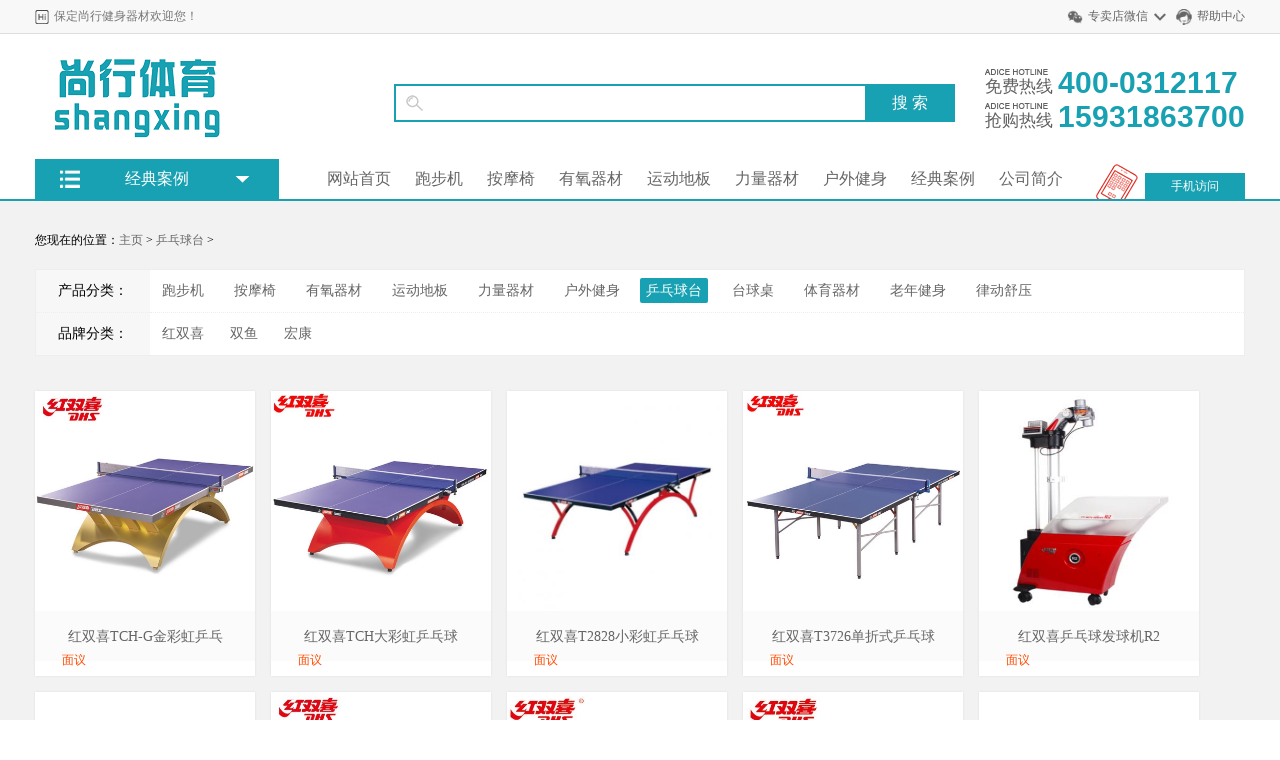

--- FILE ---
content_type: text/html; charset=utf-8
request_url: http://shangxingtiyu.com/pingpangqiutai/
body_size: 4351
content:
<!DOCTYPE html PUBLIC "-//W3C//DTD XHTML 1.0 Transitional//EN" "http://www.w3.org/TR/xhtml1/DTD/xhtml1-transitional.dtd">
<html xmlns="http://www.w3.org/1999/xhtml"><head><meta http-equiv="Content-Type" content="text/html; charset=UTF-8">
<title>保定乒乓球台专卖店,保定哪有卖乒乓球台 - 保定尚行健身器材</title>
<meta name="keywords" content="">
<meta name="description" content="">
<link rel="stylesheet" href="/Public/Home/css/common.css" type="text/css">
<link rel="stylesheet" href="/Public/Home/css/index.css" type="text/css">
<script type="text/javascript" language="javascript" src="/Public/Home/js/jquery-1.7.2.min.js"></script>
<script type="text/javascript" language="javascript" src="/Public/Home/js/jquery-lazyload.js"></script>
<link rel="alternate" media="only screen and(max-width: 640px)" href="">
<link rel="canonical" href="">
<!-- <script type="text/javascript">if(window.location.toString().indexOf('pref=padindex') != -1){}else{if(/AppleWebKit.*Mobile/i.test(navigator.userAgent) || (/MIDP|SymbianOS|NOKIA|SAMSUNG|LG|NEC|TCL|Alcatel|BIRD|DBTEL|Dopod|PHILIPS|HAIER|LENOVO|MOT-|Nokia|SonyEricsson|SIE-|Amoi|ZTE/.test(navigator.userAgent))){if(window.location.href.indexOf("?mobile")<0){try{if(/Android|Windows Phone|webOS|iPhone|iPod|BlackBerry/i.test(navigator.userAgent)){window.location.href="/m/";}else if(/iPad/i.test(navigator.userAgent)){}else{}}catch(e){}}}}</script> -->
</head>
<body>
<!--顶部 -->
<div class="header_top">
  <div class="main">
    <div class="header_top_title Left">
      <h6>保定尚行健身器材欢迎您！</h6>
    </div>
    <div class="header_top_right f_r">
      <ul>
		<li class="weixin"><a href="">专卖店微信</a>
		  <div class="weixin_img"> <img src="/Public/Home/img/wx.jpg" alt="">
		  </div>
		</li>
        <li class="kefu"><a href="/about/1.html" target="_blank">帮助中心</a></li>
      </ul>
    </div>
    <div class="clear"></div>
  </div>
</div>
<!-- 头部 -->
<div class="logo">
  <div class="main">
    <div class="logo_img Left"> <a href="/"><img src="/Public/Home/img/logo.png"></a> </div>
    <div class="logo_by Left" style="margin: 50px 0 0 150px;">
      <div class="search">
        <form action="/search/" name="formsearch" method="POST">
          <div class="search-wrap">
            <input class="keyWord" type="text" name="q" value="" onkeyup="STip(this.value, event);" autocomplete="off" onfocus="this.value=''">
          </div>
          <input type="submit" name="submit" class="submit sub-btn mod_search_btn" tabindex="9" value="搜&nbsp;索">
        </form>
      </div>
    </div>
    <div class="logo_tel f_r">
		<div><span><i></i><em>免费热线</em></span> <b>400-0312117</b> </div>
		<div><span><i></i><em>抢购热线</em></span> <b>15931863700</b> </div>
	</div>
    <div class="clear"></div>
    <div class="nav">
      <ul class="Left">
        <li><a href="/">网站首页</a></li>
        
        <li><a href="/paobuji/">跑步机</a></li>
        
        <li><a href="/anmoyi/">按摩椅</a></li>
        
        <li><a href="/youyangqicai/">有氧器材</a></li>
		
         <li><a href="/diban/">运动地板</a></li>
		 
        <li><a href="/liliang/">力量器材</a></li>
		
        <li><a href="/huwai/">户外健身</a></li>
		
        <li ><a href="/case/">经典案例</a></li>
        
        <li ><a href="/about/1.html">公司简介</a></li>
        
      </ul>
      <div class="nav_ls f_r"> <a href="http://m.shangxingtiyu.com">手机访问</a> </div>
      <div class="clear"></div>
    </div>
  </div>
</div>
<div class="jiaodian" id="main"> 
  <!-- 菜单 -->
  <div class="main1 main2" id="main1">
    <div class="menu-box menu-box1"></div>
    <div class="menu-content" id="menu-content"> <span class="menu-title">
      <h4>经典案例</h4>
      </span>
      <div class="menu-item menu-item1"> <a href="/case/huisuo/" class="ico1"> <span>健身会所</span> <i class="icon"></i> </a> </div>
      <div class="menu-item menu-item1"> <a href="/case/jiguan/" class="ico2"> <span>政府机关</span> <i class="icon"></i> </a> </div>
      <div class="menu-item menu-item1"> <a href="/case/qiye/" class="ico3"> <span>大型企业</span> <i class="icon"></i> </a> </div>
      <div class="menu-item menu-item1"> <a href="/case/jiudian/" class="ico4"> <span>星级酒店</span> <i class="icon"></i> </a> </div>
      <div class="menu-item menu-item1"> <a href="/case/junjing/" class="ico5"> <span>军警部队</span> <i class="icon"></i> </a> </div>
      <div class="menu-item menu-item1"> <a href="/case/gaoxiao/" class="ico6"> <span>高校系统</span> <i class="icon"></i> </a> </div>
    </div>
  </div>
</div>
 
<!--中间部分-->
<div class="catebg">
  <div class="blank"></div>
  <div class="w clearfix">
    <div class="cat_ur_here">
      <div style="float:left;">您现在的位置：<a href="/">主页</a> &gt; <a href="/pingpangqiutai/">乒乓球台</a> &gt; </div>
    </div>
    <div class="select_case">
      <table width="100%" border="0" cellspacing="0" cellpadding="0">
        <tbody>
          <tr>
            <td class="td_left" width="114">产品分类：</td>
            <td class="ajax_select_a">
							<a title="跑步机" href="/paobuji/">跑步机</a>&nbsp;				<a title="按摩椅" href="/anmoyi/">按摩椅</a>&nbsp;				<a title="有氧器材" href="/youyangqicai/">有氧器材</a>&nbsp;				<a title="运动地板" href="/diban/">运动地板</a>&nbsp;				<a title="力量器材" href="/liliang/">力量器材</a>&nbsp;				<a title="户外健身" href="/huwai/">户外健身</a>&nbsp;<span>乒乓球台</span>&nbsp;
							<a title="台球桌" href="/taiqiuzhuo/">台球桌</a>&nbsp;				<a title="体育器材" href="/tiyu/">体育器材</a>&nbsp;				<a title="老年健身" href="/laonian/">老年健身</a>&nbsp;				<a title="律动舒压" href="/shuya/">律动舒压</a>&nbsp;			<br>
			</td>
          </tr>
		  <tr>
            <td class="td_left" width="114">品牌分类：</td>
            <td class="ajax_select_a">
			<a title="红双喜" href="/pingpangqiutai/hongshuangxi/">红双喜</a>&nbsp;<a title="双鱼" href="/pingpangqiutai/shuangyu/">双鱼</a>&nbsp;<a title="宏康" href="/pingpangqiutai/HONGKANG/">宏康</a>&nbsp;			<br>
			</td>
          </tr>
		  
        </tbody>
      </table>
    </div>
    <div class="blank"></div>
    <div class="cat">
      <div class="goods clearfix">
						<div class="list">			  <div class="img"> <a href="/pingpangqiutai/1000.html" title="红双喜TCH-G金彩虹乒乓球台  " target="_blank">
				<img class="lazy" data-original="/goods/20150508/eb82ce1bb132b22d.jpg" src="/goods/20150508/eb82ce1bb132b22d.jpg" alt="红双喜TCH-G金彩虹乒乓球台  " width="220" height="220" style="display: inline;"> </a>
				<div class="Woqu_68" style="bottom: -70px;">红双喜TCH-G金彩虹乒乓球台  </div>
			  </div>
			  <div class="goodsName bghei">
				<p class="goods_title"> <a href="/pingpangqiutai/1000.html" title="红双喜TCH-G金彩虹乒乓球台  " target="_blank">红双喜TCH-G金彩虹乒乓球台  </a> </p>
				<p class="infobottom  clearfix"> <font class="pr fense Left">面议 </font></p>
				</div>
			</div>				<div class="list">			  <div class="img"> <a href="/pingpangqiutai/1005.html" title="红双喜TCH大彩虹乒乓球台   " target="_blank">
				<img class="lazy" data-original="/goods/20150508/dabb0b1eec14df3f.jpg" src="/goods/20150508/dabb0b1eec14df3f.jpg" alt="红双喜TCH大彩虹乒乓球台   " width="220" height="220" style="display: inline;"> </a>
				<div class="Woqu_68" style="bottom: -70px;">红双喜TCH大彩虹乒乓球台   </div>
			  </div>
			  <div class="goodsName bghei">
				<p class="goods_title"> <a href="/pingpangqiutai/1005.html" title="红双喜TCH大彩虹乒乓球台   " target="_blank">红双喜TCH大彩虹乒乓球台   </a> </p>
				<p class="infobottom  clearfix"> <font class="pr fense Left">面议 </font></p>
				</div>
			</div>				<div class="list">			  <div class="img"> <a href="/pingpangqiutai/942.html" title="红双喜T2828小彩虹乒乓球台  特惠促销" target="_blank">
				<img class="lazy" data-original="/goods/20150510/0a194450fd8dcbeb.jpg" src="/goods/20150510/0a194450fd8dcbeb.jpg" alt="红双喜T2828小彩虹乒乓球台  特惠促销" width="220" height="220" style="display: inline;"> </a>
				<div class="Woqu_68" style="bottom: -70px;">红双喜T2828小彩虹乒乓球台  特惠促销</div>
			  </div>
			  <div class="goodsName bghei">
				<p class="goods_title"> <a href="/pingpangqiutai/942.html" title="红双喜T2828小彩虹乒乓球台  特惠促销" target="_blank">红双喜T2828小彩虹乒乓球台  特惠促销</a> </p>
				<p class="infobottom  clearfix"> <font class="pr fense Left">面议 </font></p>
				</div>
			</div>				<div class="list">			  <div class="img"> <a href="/pingpangqiutai/1001.html" title="红双喜T3726单折式乒乓球台  " target="_blank">
				<img class="lazy" data-original="/goods/20150508/59bcec344e00e5c6.jpg" src="/goods/20150508/59bcec344e00e5c6.jpg" alt="红双喜T3726单折式乒乓球台  " width="220" height="220" style="display: inline;"> </a>
				<div class="Woqu_68" style="bottom: -70px;">红双喜T3726单折式乒乓球台  </div>
			  </div>
			  <div class="goodsName bghei">
				<p class="goods_title"> <a href="/pingpangqiutai/1001.html" title="红双喜T3726单折式乒乓球台  " target="_blank">红双喜T3726单折式乒乓球台  </a> </p>
				<p class="infobottom  clearfix"> <font class="pr fense Left">面议 </font></p>
				</div>
			</div><div class="list first">
						  <div class="img"> <a href="/pingpangqiutai/2095.html" title="红双喜乒乓球发球机R2" target="_blank">
				<img class="lazy" data-original="/Upload/2020-06-11/big_1591869425_1881893913.jpg" src="/Upload/2020-06-11/big_1591869425_1881893913.jpg" alt="红双喜乒乓球发球机R2" width="220" height="220" style="display: inline;"> </a>
				<div class="Woqu_68" style="bottom: -70px;">红双喜乒乓球发球机R2</div>
			  </div>
			  <div class="goodsName bghei">
				<p class="goods_title"> <a href="/pingpangqiutai/2095.html" title="红双喜乒乓球发球机R2" target="_blank">红双喜乒乓球发球机R2</a> </p>
				<p class="infobottom  clearfix"> <font class="pr fense Left">面议 </font></p>
				</div>
			</div>				<div class="list">			  <div class="img"> <a href="/pingpangqiutai/2076.html" title="HKCG-PP-1001室外SMC乒乓球台" target="_blank">
				<img class="lazy" data-original="/Upload/2020-06-11/big_1591857999_571698812.jpg" src="/Upload/2020-06-11/big_1591857999_571698812.jpg" alt="HKCG-PP-1001室外SMC乒乓球台" width="220" height="220" style="display: inline;"> </a>
				<div class="Woqu_68" style="bottom: -70px;">HKCG-PP-1001室外SMC乒乓球台</div>
			  </div>
			  <div class="goodsName bghei">
				<p class="goods_title"> <a href="/pingpangqiutai/2076.html" title="HKCG-PP-1001室外SMC乒乓球台" target="_blank">HKCG-PP-1001室外SMC乒乓球台</a> </p>
				<p class="infobottom  clearfix"> <font class="pr fense Left">面议 </font></p>
				</div>
			</div>				<div class="list">			  <div class="img"> <a href="/pingpangqiutai/1002.html" title="红双喜T2023移动式乒乓球台 " target="_blank">
				<img class="lazy" data-original="/goods/20150508/58d76c0b1a37f5b2.jpg" src="/goods/20150508/58d76c0b1a37f5b2.jpg" alt="红双喜T2023移动式乒乓球台 " width="220" height="220" style="display: inline;"> </a>
				<div class="Woqu_68" style="bottom: -70px;">红双喜T2023移动式乒乓球台 </div>
			  </div>
			  <div class="goodsName bghei">
				<p class="goods_title"> <a href="/pingpangqiutai/1002.html" title="红双喜T2023移动式乒乓球台 " target="_blank">红双喜T2023移动式乒乓球台 </a> </p>
				<p class="infobottom  clearfix"> <font class="pr fense Left">面议 </font></p>
				</div>
			</div>				<div class="list">			  <div class="img"> <a href="/pingpangqiutai/1003.html" title="红双喜T2024移动式乒乓球台  " target="_blank">
				<img class="lazy" data-original="/goods/20150508/c28ab0dcf01003d3.jpg" src="/goods/20150508/c28ab0dcf01003d3.jpg" alt="红双喜T2024移动式乒乓球台  " width="220" height="220" style="display: inline;"> </a>
				<div class="Woqu_68" style="bottom: -70px;">红双喜T2024移动式乒乓球台  </div>
			  </div>
			  <div class="goodsName bghei">
				<p class="goods_title"> <a href="/pingpangqiutai/1003.html" title="红双喜T2024移动式乒乓球台  " target="_blank">红双喜T2024移动式乒乓球台  </a> </p>
				<p class="infobottom  clearfix"> <font class="pr fense Left">面议 </font></p>
				</div>
			</div>				<div class="list">			  <div class="img"> <a href="/pingpangqiutai/1006.html" title="红双喜T1024 乒乓球台  " target="_blank">
				<img class="lazy" data-original="/goods/20150508/669c27b834f1c2b6.jpg" src="/goods/20150508/669c27b834f1c2b6.jpg" alt="红双喜T1024 乒乓球台  " width="220" height="220" style="display: inline;"> </a>
				<div class="Woqu_68" style="bottom: -70px;">红双喜T1024 乒乓球台  </div>
			  </div>
			  <div class="goodsName bghei">
				<p class="goods_title"> <a href="/pingpangqiutai/1006.html" title="红双喜T1024 乒乓球台  " target="_blank">红双喜T1024 乒乓球台  </a> </p>
				<p class="infobottom  clearfix"> <font class="pr fense Left">面议 </font></p>
				</div>
			</div><div class="list first">
						  <div class="img"> <a href="/pingpangqiutai/1009.html" title="双鱼01-501折叠式乒乓球台  " target="_blank">
				<img class="lazy" data-original="/goods/20150520/d0253345954eef2f.jpg" src="/goods/20150520/d0253345954eef2f.jpg" alt="双鱼01-501折叠式乒乓球台  " width="220" height="220" style="display: inline;"> </a>
				<div class="Woqu_68" style="bottom: -70px;">双鱼01-501折叠式乒乓球台  </div>
			  </div>
			  <div class="goodsName bghei">
				<p class="goods_title"> <a href="/pingpangqiutai/1009.html" title="双鱼01-501折叠式乒乓球台  " target="_blank">双鱼01-501折叠式乒乓球台  </a> </p>
				<p class="infobottom  clearfix"> <font class="pr fense Left">面议 </font></p>
				</div>
			</div>				<div class="list">			  <div class="img"> <a href="/pingpangqiutai/1008.html" title="双鱼301移动式乒乓球台  " target="_blank">
				<img class="lazy" data-original="/goods/20150520/c72e732964d7ed45.jpg" src="/goods/20150520/c72e732964d7ed45.jpg" alt="双鱼301移动式乒乓球台  " width="220" height="220" style="display: inline;"> </a>
				<div class="Woqu_68" style="bottom: -70px;">双鱼301移动式乒乓球台  </div>
			  </div>
			  <div class="goodsName bghei">
				<p class="goods_title"> <a href="/pingpangqiutai/1008.html" title="双鱼301移动式乒乓球台  " target="_blank">双鱼301移动式乒乓球台  </a> </p>
				<p class="infobottom  clearfix"> <font class="pr fense Left">面议 </font></p>
				</div>
			</div>				<div class="list">			  <div class="img"> <a href="/pingpangqiutai/1010.html" title="双鱼01-503折叠式乒乓球台  " target="_blank">
				<img class="lazy" data-original="/goods/20150520/0b359e64072b7a70.jpg" src="/goods/20150520/0b359e64072b7a70.jpg" alt="双鱼01-503折叠式乒乓球台  " width="220" height="220" style="display: inline;"> </a>
				<div class="Woqu_68" style="bottom: -70px;">双鱼01-503折叠式乒乓球台  </div>
			  </div>
			  <div class="goodsName bghei">
				<p class="goods_title"> <a href="/pingpangqiutai/1010.html" title="双鱼01-503折叠式乒乓球台  " target="_blank">双鱼01-503折叠式乒乓球台  </a> </p>
				<p class="infobottom  clearfix"> <font class="pr fense Left">面议 </font></p>
				</div>
			</div>				<div class="list">			  <div class="img"> <a href="/pingpangqiutai/1011.html" title="双鱼01-323移动式乒乓球台   " target="_blank">
				<img class="lazy" data-original="/goods/20150520/e47dc9956c320746.jpg" src="/goods/20150520/e47dc9956c320746.jpg" alt="双鱼01-323移动式乒乓球台   " width="220" height="220" style="display: inline;"> </a>
				<div class="Woqu_68" style="bottom: -70px;">双鱼01-323移动式乒乓球台   </div>
			  </div>
			  <div class="goodsName bghei">
				<p class="goods_title"> <a href="/pingpangqiutai/1011.html" title="双鱼01-323移动式乒乓球台   " target="_blank">双鱼01-323移动式乒乓球台   </a> </p>
				<p class="infobottom  clearfix"> <font class="pr fense Left">面议 </font></p>
				</div>
			</div>				<div class="list">			  <div class="img"> <a href="/pingpangqiutai/1013.html" title="双鱼01-303单折式乒乓球台  " target="_blank">
				<img class="lazy" data-original="/goods/20150520/4e5384629c15389e.jpg" src="/goods/20150520/4e5384629c15389e.jpg" alt="双鱼01-303单折式乒乓球台  " width="220" height="220" style="display: inline;"> </a>
				<div class="Woqu_68" style="bottom: -70px;">双鱼01-303单折式乒乓球台  </div>
			  </div>
			  <div class="goodsName bghei">
				<p class="goods_title"> <a href="/pingpangqiutai/1013.html" title="双鱼01-303单折式乒乓球台  " target="_blank">双鱼01-303单折式乒乓球台  </a> </p>
				<p class="infobottom  clearfix"> <font class="pr fense Left">面议 </font></p>
				</div>
			</div>		</div>
      <div class="blank5"></div>
    </div>
    <div class="blank"></div>
  </div>
  <div class="blank pb15"></div>
  <div class="blank"></div>
</div>
<!--中间部分-->

<script type="text/javascript">
$("img").lazyload({
     effect: "fadeIn",
	 skip_invisible : true,
	 failure_limit : 20
});
</script>
	
<footer>
  <div class="main">
    <div class="ft_addr" style="margin-top: 20px;">
      <div class="footlink"> 
				  <a href="/" rel="nofollow">网站首页</a>
		  <a href="/about/1.html" rel="nofollow" title="新手指南">关于尚行</a><a href="/about/2.html" rel="nofollow" title="新手指南">发展历程</a><a href="/about/3.html" rel="nofollow" title="新手指南">服务理念</a><a href="/about/5.html" rel="nofollow" title="新手指南">联系方式</a>	  </div>
      <div class="g9">Copyright © 2002-2018 保定尚行体育器材销售有限公司 版权所有 地址：保定市莲池区裕华西路市体育馆店   备案号：<a href="https://beian.miit.gov.cn/" target="_blank" rel="nofollow">冀ICP备20010830号-1</a> </div>
    </div>
  </div>
</footer>
<script type="text/javascript">
$(".goods .list").each(function(){
	var self = $(this), delay;
	self.mouseover(function(){
		self.addClass("hover");
		delay = setTimeout(function(){ delay = null; self.find(".Woqu_68").stop().animate({"bottom":0}, 300);},300);
	}).mouseout(function(){
		self.removeClass("hover");
		if(delay){
			clearTimeout(delay);
		}else{
			setTimeout(function(){self.find(".Woqu_68").stop().animate({"bottom":-70}, 300);},300);
		}
	});
});
</script>

</body></html>

--- FILE ---
content_type: text/css
request_url: http://shangxingtiyu.com/Public/Home/css/common.css
body_size: 8469
content:
/* 织梦58（dede58.com）做最好的织梦整站模板下载网站 */
@font-face {
	font-family: 'iconfont';
	src: url('../fonts/iconfont.eot');
	src: url('../fonts/iconfont.eot') format('embedded-opentype'), url('../fonts/iconfont.woff') format('woff'), url('../fonts/iconfont.ttf') format('truetype'), url('../fonts/iconfont.svg#iconfont') format('svg');
}
html, body, div, span, applet, object, iframe, h1, h2, h3, h4, h5, h6, p, pre, a, code, del, em, img, strong, sub, sup, b, u, i, dl, dt, dd, ol, ul, li, fieldset, form, label, table, tbody, tfoot, thead, tr, th, td {
	border: none;
	font-size: 100%;
	margin: 0;
	outline: 0;
	padding: 0;
	vertical-align: baseline
}
body {
	font-family: "microsoft yahei", "微软雅黑\8F6F\96C5\9ED1,Arial,Helvetica,sans-serif";
	font-size: 12px;
	margin: 0 auto;
	background: #fff!important
}
html, html body {
	_background-attachment: fixed;
}
input:focus {
	outline: 0
}
.topArea table {
	border-collapse: collapse;
	border-spacing: 0
}
ol, ul {
	list-style: none
}
th, td {
	vertical-align: middle
}
.Left {
	float: left
}
.f_r {
	float: right
}
.r {
	text-align: right!important
}
.c {
	text-align: center!important
}
.l {
	text-align: left!important
}
a {
	color: #666;
	text-decoration: none
}
a:hover {
	text-decoration: none
}
.mt10 {
	margin-top: 10px
}
.site-nav-bd .menu .menu-bd {
	MARGIN-TOP: -1px;
	DISPLAY: none;
	Z-INDEX: 10001;
	POSITION: relative;
	right: 0
}
#content {
	MARGIN-LEFT: auto;
	MARGIN-RIGHT: auto
}
#header {
	MARGIN-LEFT: auto;
	MARGIN-RIGHT: auto
}
#page {
	MARGIN-LEFT: auto;
	MARGIN-RIGHT: auto
}
.w950 {
	WIDTH: 950px
}
hr {
	height: 1px;
	border: none;
	border-top: 1px #333 dashed;
	background: none;
}
input {
	font-family: "微软雅黑", "Microsoft YaHei";
}
.padd10 {
	padding: 10px;
}
.gray, a.gray {
	color: #787878
}
.orange, a.orange {
	color: #F60
}
.white, a.white {
	color: #FFF
}
.clearfix:after {
	clear: both;
	content: '.';
	display: block;
	height: 0;
	overflow: hidden
}
.clearfix {
	zoom: 1
}
.clear {
	clear: both
}
.w {
	margin: 0 auto;
	width: 1210px;
}
.wrap {
	background: #FFF;
	border-bottom: 1px solid #EEE\9;
	box-shadow: 0px 0px 3px rgba(0,0,0,0.1);
}
.height5 {
	height: 5px;
	line-height: 1px
}
.height10 {
	height: 10px;
	line-height: 1px
}
.height15 {
	height: 15px
}
.height25 {
	height: 25px
}
.height40 {
	height: 40px
}
.mt10 {
	margin-top: 10px
}
.mt15 {
	margin-top: 15px
}
.pt10 {
	padding-top: 10px
}
.pb15 {
	padding-bottom: 15px
}
.mb10 {
	margin-bottom: 10px
}
.mt20 {
	margin-top: 20px
}
.bold {
	font-weight: 700
}
.f14 {
	font-size: 14px
}
.f16 {
	font-size: 16px
}
.fline {
	text-decoration: line-through
}
.yen {
	font-family: Arial, Helvetica, sans-serif
}
.pointer {
	cursor: pointer
}
img {
	border: 0;
	margin: 0;
	overflow: hidden;
	vertical-align: top
}
.pageAD {
	height: 50px;
	overflow: hidden;
	position: relative
}
.pageAD .closeX {
	background: #b60502;
	color: #fff;
	cursor: pointer;
	font-weight: 700;
	height: 16px;
	line-height: 16px;
	position: absolute;
	right: 2px;
	text-align: center;
	top: 2px;
	width: 16px
}
.topright {
	height: 75px;
	width: 760px
}
.topnav {
	height: 30px;
	padding-top: 8px
}
.col-extra {
	FLOAT: left
}
.col-sub {
	FLOAT: left
}
.col-extra:unknown {
CLEAR:both;
DISPLAY:block;
HEIGHT:0px;
content:' '
}
.col-sub:unknown {
CLEAR:both;
DISPLAY:block;
HEIGHT:0px;
content:' '
}
.layout:unknown {
CLEAR:both;
DISPLAY:block;
HEIGHT:0px;
content:' '
}
.main-wrap:unknown {
CLEAR:both;
DISPLAY:block;
HEIGHT:0px;
content:' '
}
.col-extra {
	ZOOM: 1
}
.col-sub {
	ZOOM: 1
}
.layout {
	ZOOM: 1
}
.main-wrap {
	ZOOM: 1
}
/* 顶部 */
.main {
	width: 1210px;
	margin: auto;
}
.header_top {
	height: 33px;
	line-height: 33px;
	background: #f8f8f8;
	border-bottom: solid 1px #ddd;
}
.header_top_title h6 {
	font-weight: normal;
	font-size: 12px;
	color: #777;
	background: url(../img/hi.png) left no-repeat;
	padding-left: 19px;
}
.header_top_right ul:after {
	display: block;
	content: "";
	clear: both;
}
.header_top_right li {
	margin-left: 10px;
	float: left;
	padding-left: 21px;
	background-size: 16px;
	background-repeat: no-repeat;
	background-position: left center;
}
.header_top_right li.weixin {
	background-image: url(../img/weixin.png);
}
.header_top_right li.kefu {
	background-image: url(../img/kefu.png);
}
.header_top_right li.shoucang {
	background-image: url(../img/shoucang.png);
}
.header_top_right li.shoucang a {
	background: none;
	padding-right: 0px
}
.header_top_right li a {
	display: block;
	font-size: 12px;
	background: url(../img/down.png) no-repeat right center;
	background-size: 12px;
	padding-right: 18px;
}
.header_top_right li.kefu a {
	background: none;
	padding-right: 0px;
}
.header_top_right li.weixin {
	position: relative;
}
.header_top_right li.weixin .weixin_img {
	position: absolute;
	top: 34px;
	left: -75px;
	display: none;
	background: #fff;
	box-shadow: 0 0 5px #888;
	z-index: 9999;
}
.header_top_right li.weixin .weixin_img p {
	font-size: 12px;
	text-align: center;
}
.header_top_right li.weixin:hover .weixin_img {
	display: block;
}
.header_top_right li.weixin .weixin_img img {
	width: 250px;
}
/* 头部 */
.logo {
	border-bottom: 2px solid #17A1B2 ;
}
.logo_img {
	margin-top: 20px;
}
.logo_by {
	margin: 30px 0 0 150px;
}
.logo_by .search {
	height: 40px;
	position: relative;
	width: 561px;
	z-index: 105;
}
.logo_by .search .search-wrap {
	height: 34px;
	border: 2px solid #17A1B2 ;
	background: #FFF !important
}
.logo_by .search .sideShadow {
	float: left;
	width: 59px;
	height: 34px;
	position: relative;
	z-index: 99999999;
	background: #17A1B2 ;
	border-right: 1px solid #D8D8D8
}
.logo_by .search .keyWord {
	color: #909090;
	float: left;
	height: 30px;
	line-height: 30px;
	overflow: hidden;
	padding: 0;
	width: 358px;
	text-indent: 35px;
	background: none;
	border: none;
	background: url(../img/searchbg.gif) no-repeat 10px 7px;
	margin-top: 2px;
	background-color: #FFF;
}
.logo_by .search .sub-btn {
	border: 0;
	cursor: pointer;
	height: 36px;
	line-height: 36px;
	overflow: hidden;
	width: 90px;
	position: absolute;
	top: 0;
	right: 0;
	font-family: "微软雅黑";
	font-size: 16px;
	color: #FFF;
	transition: all .2s ease-in-out;
	background: #17A1B2 
}
.logo_by .search .sub-btn:hover {
	background: #003c74
}
.logo_tel {
	margin-top: 32px;
	float: right
}
.logo_tel span {
	display: block;
	float: left;
	margin-right: 5px;
	padding-top: 3px;
}
.logo_tel i {
	color: #616161;
	display: block;
	height: 6px;
	background: url(../img/t1.png) no-repeat;
}
.logo_tel em {
	font-size: 17px;
	color: #616161;
	font-style: normal;
	height: 16px;
}
.logo_tel b {
	display: block;
	float: left;
	color: #17A1B2 ;
	font-size: 30px;
	font-family: Arial, Helvetica, sans-serif
}
.nav {
	margin-left: 280px;
	margin-top: 15px;
}
.nav ul:after {
	display: block;
	content: "";
	clear: both;
}
.nav ul li {
	float: left;
	height: 40px;
	line-height: 40px;
}
.nav ul li.currclass a {
	color: #17A1B2 ;
}
.nav ul li a {
	display: block;
	padding: 0 12px;
	font-size: 16px;
}
.nav_ls {
	background: url(../img/ls.png) no-repeat left 5px;
	padding-left: 50px;
	height: 40px;
}
.nav_ls a {
	display: block;
	width: 100px;
	height: 26px;
	line-height: 26px;
	background: #17A1B2 ;
	text-align: center;
	color: #fff;
	margin-top: 14px;
}
.nav_ls a:hover {
	background: #f60;
}
.jiaodian {
	width: 100%;
	position: relative;
}
.main1 {
	position: absolute;
	height: 450px;
	width: 244px;
	left: 50%;
	margin-left: -605px;
}
.banner {
	width: 100%;
	height: 450px;
	overflow: hidden;
	position: relative;
}
.banner-slide {
	width: 100%;
	height: 450px;
	background-repeat: no-repeat;
	background-size: auto 450px;
	background-position: center;
	float: left;
	display: none;
}
.slide-active {
	display: block;
}
.slide1 {
	background-image: url(../img/bg4.jpg);
}
.slide2 {
	background-image: url(../img/bg4.jpg);
}
.slide3 {
	background-image: url(../img/bg4.jpg);
}
.button {
	position: absolute;
	transform: rotate(180deg);
	top: 50%;
	left: 5%;
	height: 80px;
	width: 40px;
	margin-top: -40px;
	background: url(../img/arrow.png) center center no-repeat;
}
.next {
	transform: rotate(0deg);
	left: auto;
	right: 5%;
}
.button:hover {
	background-color: #333;
	opacity: 0.8;
	filter: alpha(opacity=80);
}
.dots {
	position: absolute;
	bottom: 24px;
	right: 0;
	text-align: right;
	padding-right: 24px;
	line-height: 12px;
}
.dots span {
	display: inline-block;
	width: 12px;
	height: 12px;
	border-radius: 50%;
	margin-left: 8px;
	background-color: rgba(7, 17, 27, 0.4);
	cursor: pointer;
	box-shadow: 0 0 0 2px rgba(255, 255, 255, 0.8) inset;
}
.dots span.active {
	box-shadow: 0 0 0 2px rgba(7, 17, 27, 0.4) inset;
	background-color: #ffffff;
}
/* menu-box*/
.menu-box {
	background: rgba(0, 0, 0, 0.7);
	opacity: 0.7;
	position: absolute;
	left: 0px;
	top: 0px;
	width: 244px;
	height: 500px;
	z-index: 1;
}
.menu-content {
	position: absolute;
	left: 0px;
	top: -42px;
	width: 244px;
	z-index: 2;
}
.menu-item {
	height: 83px;
	line-height: 83px;
	font-size: 12px;
	cursor: pointer;
	position: relative;
}
.ico1 {
	background: url(../img/ico1.png) 40px center no-repeat;
}
.ico2 {
	background: url(../img/ico2.png) 40px center no-repeat;
}
.ico3 {
	background: url(../img/ico3.png) 40px center no-repeat;
}
.ico4 {
	background: url(../img/ico4.png) 40px center no-repeat;
}
.ico5 {
	background: url(../img/ico5.png) 40px center no-repeat;
}
.ico6 {
	background: url(../img/ico6.png) 40px center no-repeat;
}
.menu-item a {
	display: block;
	color: #fff;
	padding: 0 8px;
	border-bottom: 1px solid rgba(255, 255, 255, 0.2);
	font-size: 15px;
	text-align: center;
}
.menu-item:last-child a {
	border-bottom: none;
}
.menu-item i {
	position: absolute;
	right: 52px;
	top: 26px;
	color: rgba(255,255,255,0.8);
	font-size: 32px;
	top: 0px;
	font-style: normal;
	font-weight: normal;
	font-family: "iconfont";
}
.hide {
	display: none;
}
.menu-title {
	height: 40px;
	display: block;
	width: 100%;
	background: url(../img/btitle.png) no-repeat #17A1B2  25px center;
}
.menu-title h4 {
	color: #fff;
	text-align: center;
	line-height: 40px;
	font-weight: normal;
	font-size: 16px;
	background: url(../img/bdown.png) no-repeat 200px center;
}
/* 内页分类 */
.menu-box1, .menu-item1 {
	display: none;
}
.jiaodian .main2 {
	height: 0px;
	cursor: pointer;
}
.main2:hover .menu-item1 {
	display: block;
}
.main2:hover .menu-box1 {
	display: block;
}
.jiaodian .main2:hover {
	height: 450px;
	z-index: 9999
}
.jiaodian .main2 .menu-box1 {
	background: #333;
}
/*表单*/
.biaodan {
	position: absolute;
	right: 50%;
	z-index: 5;
	width: 280px;
	height: 340px;
	background: rgba(255, 255, 255, 0.7);
	top: 50%;
	margin-top: -160px;
	margin-right: -600px;
}
.biaodan-title {
}
.biaodan-title h5 {
	font-size: 18px;
	font-weight: normal;
	text-align: center;
	margin: 30px 0 8px 0;
	background: url(../img/biao3.png) no-repeat center;
}
.biaodan-title p {
	font-size: 14px;
	color: #666;
	text-align: center;
}
.biaodan-input {
	padding: 0 30px;
	margin: 25px 0;
}
.biaodan-ico1 input {
	background: url(../img/biaodan1.png) no-repeat 10px center #fff;
}
.biaodan-ico2 input {
	background: url(../img/biaodan2.png) no-repeat 10px center #fff;
}
.biaodan-input input {
	height: 50px;
	border: 0px;
	padding-left: 60px;
	width: 160px;
	font-size: 16px;
	border-radius: 3px;
}
.biaodan-submit {
	padding: 0 30px;
}
.biaodan-submit input {
	cursor: pointer;
	width: 100%;
	height: 50px;
	border: 0px;
	background: #17A1B2 ;
	color: #fff;
	border-radius: 5px;
	font-size: 20px;
	font-family: "微软雅黑";
}
.biaodan-submit input:hover {
	background: rgba(222,16,3,0.7);
}
/* 圆角效果 */
.radius5 {
	-moz-border-radius: 5px;      /* Gecko browsers */
	-webkit-border-radius: 5px;   /* Webkit browsers */
	border-radius: 5px;
}
.radius10 {
	-moz-border-radius: 10px;      /* Gecko browsers */
	-webkit-border-radius: 10px;   /* Webkit browsers */
	border-radius: 10px;
}
.radius15 {
	-moz-border-radius: 15px;      /* Gecko browsers */
	-webkit-border-radius: 15px;   /* Webkit browsers */
	border-radius: 15px;
}
/* 底部 */
.footer-box {
}
.footer-icon {
	width: 100%;
	padding: 35px 0;
	height: 80px;
	text-align: center;
}
.footer-icon .w {
	height: 80px
}
.footer-icon .icon-map {
	display: inline-block;
	width: 170px
}
.footer-icon .icon-map .icon-bg {
	width: 50px;
	height: 50px;
	margin: 0 auto;
	background: url(../img/site.png) no-repeat;
	_background: url(../img/site.gif) no-repeat
}
.footer-icon .icon-map .icon-title {
	font-size: 14px;
	color: #000;
	text-align: center;
	margin-top: 10px;
}
.footer-icon .icon-map .icon-bg.i1 {
	background-position: 0 -250px
}
.footer-icon .icon-map .icon-bg.i2 {
	background-position: 0 -200px
}
.footer-icon .icon-map .icon-bg.i3 {
	background-position: 0 -350px
}
.footer-icon .icon-map .icon-bg.i4 {
	background-position: 0 -300px
}
.footer-icon .icon-map .icon-bg.i5 {
	background-position: 0 -50px
}
.footer-icon .icon-map .icon-bg.i6 {
	background-position: 0 0
}
.footer-icon .icon-map .icon-bg.i7 {
	background-position: 0 -150px
}
.footer-icon .icon-map .icon-bg.i8 {
	background-position: 0 -100px
}
footer {
	background-color: #fafafa;
	border-top: #e6e6e6 solid 1px;
	padding-bottom: 20px;
}
footer .main {
	border-top: #e6e6e6 solid 1px;
}
footer .ft_intr {
	height: 190px;
	padding: 10px 0;
	margin-top: 30px;
	max-width: 1241px;
	margin-left: auto;
	margin-right: auto;
}
footer .ft_intr .ft_intr_l {
	width: 360px;
	float: left;
	line-height: 28px;
	padding-left: 130px;
}
footer .ft_intr .ft_intr_l dl {
	width: 42%;
	float: left;
}
footer .ft_intr .ft_intr_l dl dt {
	font-size: 16px;
	margin-bottom: 10px;
}
footer .ft_intr .ft_intr_l dl dd {
	font-size: 14px;
}
footer .ft_intr .ft_intr_m {
	float: left;
	width: 200px;
	text-align: center;
}
footer .ft_intr .ft_intr_r {
	width: 300px;
	float: left;
	padding-left: 130px;
}
footer .ft_intr .ft_intr_r dl {
	width: 42%;
	float: left;
	line-height: 28px;
}
footer .ft_intr .ft_intr_r dl dt {
	font-size: 16px;
	margin-bottom: 10px;
}
footer .ft_intr .ft_intr_r dl dd {
	font-size: 14px;
}
footer .ft_intr .ft_intr_r ul li {
	float: left;
	text-align: center;
	line-height: 20px;
	margin: 10px;
}
footer .ft_addr {
	width: auto;
	text-align: center;
	line-height: 26px;
}
footer .ft_addr .footlink > a {
	margin: 0 10px;
}
/*页面留白*/
.blank {
	height: 10px;
	line-height: 10px;
	clear: both;
}
.blank5 {
	height: 5px;
	line-height: 5px;/* _margin:-3px 0;*/
	clear: both;
}
.box_1 {
	border: 1px solid #ddd;
	background-color: #fff;
}
.catebg {
	width: 100%;
	background-color: #f2f2f2;
}
.tit3 {
	height: 31px;
	border-bottom: 2px solid #e10217;
	overflow: hidden
}
.tit3 span {
	float: left;
	font-family: "微软雅黑";
	width: 210px;
	text-align: center;
	font-weight: bold;
	font-size: 15px;
	height: 31px;
	line-height: 31px;
	background-color: #e10217
}
.tit3 span a {
	color: #fff
}
.tit3 .more {
	float: right;
	margin: 7px 0;
}
.yellow {
	border-bottom: 2px solid #e77e23;
}
.yellow span {
	background-color: #e77e23
}
.green {
	border-bottom: 2px solid #27ae61;
}
.green span {
	background-color: #27ae61
}
.blue {
	border-bottom: 2px solid #3598dc;
}
.blue span {
	background-color: #3598dc
}
.purple {
	border-bottom: 2px solid #ae7cd2;
}
.purple span {
	background-color: #ae7cd2
}
.plist {
	margin-top: 20px;
}
.waterfall {
	padding-top: 15px;
}
.bghei {
	background: #fbfbfb;
}
.cat {
	width: 1210px;
	margin: 0 auto
}
.cat .slide .in {
	width: 965px;
	height: 249px
}
.cat .slide .nav {
	margin-left: 780px
}
.cat .list {
	width: 220px;
	margin-right: 16px;
	margin-bottom: 16px;
	background: #FFF;
	float: left;
	box-shadow: 0px 0px 2px #dddddd;
}
.cat .goods .list.first {
	margin-left: 0
}
.cat .goods .list .img, .cat .goods .list img {
	width: 220px;
	height: 220px
}
.fixture {
	width: 1148px
}
.fixture_module {
	width: 370px
}
.commune_notes .commune_txt {
	width: 208px
}
.fixture_tag .pdn {
	display: block
}
.show_block .show_info {
	width: 226px
}
.cat .goods {
	padding-top: 10px;
	z-index: 2
}
.cat .goods .list.first {
	margin-right: 0
}
.cat .goods .list .img {
	position: relative;
	overflow: hidden;
	z-index: 3;
}
.cat .goods .list.hover {
	box-shadow: 0px 0px 10px #dddddd;
}
.cat .goods .list .Woqu_68 {
	background: #ffffff;
	filter: alpha(opacity=90);
	opacity: 0.80;
	height: 60px;
	line-height: 18px;
	position: absolute;
	bottom: -70px;
	left: 0px;
	padding: 0 28px;
	width: 164px;
	color: #323232;
	font-size: 12px;
	padding-top: 10px;
}
.cat .goods .goodsName {
	height: 32px;
	padding: 18px 27px 0px;
	text-align: center
}
.cat .goods .goodsName .goods_title {
	font-size: 14px;
	height: 15px;
	line-height: 15px;
	overflow: hidden;
}
.cat .goods .goodsName .info {
	height: 28px;
	line-height: 28px;
	color: #b3b3b3;
	display: block
}
.cat .goods .goodsName .info a {
	color: #b3b3b3;
}
.cat .goods .goodsName .infobottom {
	height: 32px;
	line-height: 32px;
	display: block;
}
.fense {
	color: #ff4b00;
}
.combg {
	width: 70px;
	font-size: 12px;
	color: #71cd9c;
	text-align: right;
}
.blank5 {
	clear: both;
	height: 5px;
	line-height: 5px
}
.pagebar {
	height: 45px;
	line-height: 35px;
	margin: 0 auto;
	text-align: center
}
.pagebar ul {
	display: inline-block;
	margin: 0 auto
}
.pagebar li {
	padding: 0 15px;
	line-height: 40px;
	display: inline-block;
	font-size: 14px;
	border: 1px solid #ddd;
	margin-left: -1px;
	float: left;
	background-color: #FFF;
	cursor: pointer;
}
.pagebar li.thisclass, .mypages ul li.thisclass a, .mypages ul li.thisclass a:hover {
	color: #fff;
	background-color: #17A1B2 ;
}
.pager_title {
	color: #666;
	font-size: 12px;
	height: 36px;
	line-height: 36px;
	padding: 0 12px;
	text-align: right;
	margin-top: 25px;
}
.ad_w img {
	height: 60px;
	width: 1210px
}
.Right, #mainNav ul.mainNav_r {
	float: right
}
a:hover img, .page-header .topMenu .help .hideMenu ul li a, .page-header .btMap .cart a.cartLink:hover {
	text-decoration: none
}
.red, a.red, .topMenu .login .red {
	color: #c00
}
.black, a.black, .footer-table .dl, .coninfo table td.left span, .toptitle p a {
	color: #666
}
.none, #lgb_body .tab_body {
	display: none
}
.height20, .top_Nav {
	height: 20px
}
.height30, .footer-icon .iconMap {
	height: 30px
}
.uline, #lgb_body .tab_body ul li span a {
	text-decoration: underline
}
.top_NavL, .top_NavR {
	float: left;
	width: 390px
}
#top .weibo a span, #top .top_menu LI A {
	color: #888
}
.topMenu tr td, .login_title span {
	vertical-align: top
}
.page-header .topMenu .help.hover .hideMenu, #lgb_body .current {
	display: block!important
}
.cart .hideCart .cartUL .gt .cl, .cart .hideCart .cartDiv .red {
	color: #e9090a
}
.cart .hideCart .cartDiv .num, .coninfo table td font {
	font-size: 18px
}
.cart .hideCart .cartDiv .toPay:hover, .globa-nav .allGoodsCat .menuEvent:hover, .all_cat .list .hideMap .bottomMap .go:hover, .footer-icon .order .orderBtn:hover {
	color: #fff!important
}
.globa-nav .allGoodsCat .menuEvent strong, .globa-nav .allGoodsCat .menuEvent span, .footer-icon .iconMap a {
	display: inline-block;
	vertical-align: top
}
.all_cat .list .hideMap .bottomMap .brand a, .all_cat .list.hover .hideMap, .globa-nav .allGoodsCat.hover .expandMenu, .expandMenu .catItem.hover .hideItem, .root_body .topAd, .chat_f1_expr .list.current .detail {
	display: block
}
.root_body .w, .root_body .block {
	width: 980px
}
.gray, .footer-copy a {
	color: #999
}
/*属性组合搜索*/
.select_case {
	width: 100%;
	margin-bottom: 15px;
	background: #fff
}
.select_case table {
	border-collapse: collapse;
	border: 1px solid #eee
}
.select_case table td {
	line-height: 42px;
	border-bottom: 1px dotted #eee;
	font-size: 14px
}
.select_case table td.td_left {
	background: #f7f7f7;
	text-align: center;
	color: #000
}
.select_case table td a {
	margin-left: 6px;
	margin-right: 4px;
	display: inline-block;
	white-space: nowrap;
	padding: 0 6px;
}
.select_case table a:hover, .select_case table span {
	margin-left: 6px;
	margin-right: 4px;
	display: inline-block;
	white-space: nowrap;
	background: #17A1B2;
	padding: 0 6px;
	height: 25px;
	line-height: 25px;
	border-radius: 2px;
	color: #fff !important
}
.quanbu {
	margin-left: 23px;
	margin-right: 3px;
	padding: 0 14px;
	display: inline-block;
	white-space: nowra
}
/*当前位置*/
.cat_ur_here {
	width: 1210px;
	margin: 0 auto;
	height: 58px;
	line-height: 58px;
	z-index: 4;
}
.cat_ur_here h1 {
	width: 1210px;
	height: 58px;
	line-height: 58px;
	font-size: 14px;
	color: #333;
	font-family: "微软雅黑";
	font-weight: normal
}
.combg em {
	background: url(../img/guanzhu.gif) no-repeat left center;
	width: 15px;
	height: 10px;
	display: inline-block;
	vertical-align: middle;
}
.sort {
	color: #555;
	height: 35px;
	line-height: 35px;
	padding-bottom: 10px;
	border-bottom: #BCBCBC 1px dotted;
	margin-bottom: 10px;
}
.serbz {
	float: left;
	width: 500px;
	height: 35px;
	text-align: left
}
.serbz b {
	float: left
}
.serbz span {
	float: left;
	display: block;
	line-height: 35px;
	height: 35px;
	padding: 0 10px 0 35px;
	background: url(../img/sortbg.gif) no-repeat;
}
.serbz span.no1 {
	background-position: 5px 4px
}
.serbz span.no2 {
	background-position: 5px -25px
}
.serbz span.no3 {
	background-position: 5px -55px
}
/*列表文章页广告*/
.zhujiad2 {
	width: 300px;
	height: 250px;
	margin-bottom: 10px
}
/*内页*/
.con {
	width: 1210px;
	padding-bottom: 10px;
	margin-left: auto;
	margin-right: auto
}
.con:after {
	content: ".";
	display: block;
	height: 0;
	clear: both;
	visibility: hidden
}
.listl {
	width: 300px;
	float: left;
	overflow: hidden
}
.hotlist {
	width: 298px;
	border: 1px solid #DEDBDB;
	background: #fff;
	overflow: hidden
}
.hotlist h2 {
	border-bottom: 1px solid #DEDBDB;
	font: 300 16px 'Microsoft Yahei';
	background-position: left center;
	text-indent: 15px;
	height: 26px;
	padding-top: 10px;
	padding-bottom: 10px;
	position: relative;
	margin-bottom: 10px;
}
.hotlist ul {
	width: 300px;
	padding-bottom: 10px
}
.hotlist li {
	height: 30px;
	padding: 0 10px;
}
.hotlist li span {
	float: left;
	width: 18px;
	font-size: 12px;
	line-height: 18px;
	font-style: normal;
	height: 18px;
	color: #fff;
	font-family: Arial, Helvetica, sans-serif;
	background: #ea544a;
	text-indent: 0px;
	text-align: center;
	border-radius: 50%;
	margin-top: 7px;
	margin-right: 5px;
}
.hotlist li span.hui {
	background: #e5e5e5;
	color: #666
}
.hotlist li a {
	width: 250px;
	display: block;
	float: left;
	font-size: 14px;
	line-height: 30px;
	color: #666;
}
.hotlist li a:hover {
	color: #333!important;
}
.erweima {
	border-top: 1px solid #DEDBDB;
	width: 298px;
	overflow: hidden;
}
.listr {
	width: 880px;
	float: right;
	overflow: hidden
}
.listnav {
	width: 878px;
	height: 138px;
	border: 1px solid #DEDBDB;
	margin-bottom: 10px;
	border-radius: 2px;
}
.cate-l {
	width: 138px;
	float: left
}
.cate-l img {
	width: 138px;
}
/*=====列表页三级菜单=====*/
.cate-tab {
	width: 720px;
	float: right;
	display: block
}
.cate-tab dt {
	font-family: "微软雅黑";
	font-size: 24px;
	color: #333;
	height: 70px;
	line-height: 70px;
}
.cate-tab dd {
	float: left;
	margin-right: 5px;
}
.cate-tab dd a {
	font-family: "微软雅黑";
	font-size: 16px;
	color: #333;
	line-height: 30px;
	display: block;
	padding-left: 10px;
	padding-right: 10px;
	white-space: nowrap;
}
.cate-tab dd a:hover {
	background: #17A1B2;
	color: #FFF!important;
}
.cate-tab dd a.curr {
	background: #17A1B2;
	color: #FFF!important;
}
.newsa_t {
	height: 40px;
	line-height: 40px;
	background: url(../img/title_line.jpg) left bottom no-repeat
}
.newsa_t h2 {
	float: left;
	font-family: "微软雅黑";
	font-size: 20px;
	color: #d6183e;
	font-weight: normal
}
/*=====直列表=====*/
.alist {
	width: 880px;
	margin-bottom: 10px;
	overflow: hidden
}
.alist ul {
	padding: 10px 0
}
.alist li {
	width: 867px;
	height: 24px;
	line-height: 24px;
	padding: 8px 0 8px 13px;
	background: url(../img/li.png) no-repeat left 16px;
	border-bottom: 1px dashed #ccc;
	display: block
}
.alist li p {
	width: 780px;
	height: 24px;
	line-height: 24px;
	font-size: 14px;
	color: #656464;
	float: left;
	display: block
}
.alist li span {
	width: 87px;
	height: 24px;
	line-height: 24px;
	float: right;
	text-align: center;
	font-size: 14px;
	color: #898989;
	display: block
}
/*分页*/
.pages {
	margin-top: 10px;
	margin-bottom: 5px;
	height: 40px;
	padding-bottom: 10px;
	text-align: center;
}
.pages ul {
	margin: 0 auto;
}
.pages .firstPage {
	width: 30px;
}
.pages ul li {
	line-height: 30px;
	height: 30px;
	margin-left: 5px;
	font-size: 14px;
	border: 1px solid #ddd;
	padding: 0px 12px;
	width: auto;
	display: inline-block;
	border-radius: 1px;
}
.pages ul li a:hover {
	color: #ff0000;
	text-decoration: none;
}
.pages ul li.thisclass, .pages ul li.thisclass a, .pages ul li.thisclass a:hover {
	background-color: #17A1B2;
	color: #FFF
}
.pages .pageinfo {
	line-height: 30px;
	padding: 12px 8px 10px 8px;
	color: #999;
}
.pages select {
	line-height: 30px;
	margin-top: 4px
}
.pages .pageinfo strong {
	color: #555;
	font-weight: normal;
	margin: 0px 2px;
}
.pagebreak {
	margin-bottom: 10px;
	margin-left: auto;
	margin-right: auto;
	width: 400px;
	text-align: center
}
.pagebreak ul {
	margin: 0 auto;
	text-align: center;
}
.pagebreak li {
	padding: 0 15px;
	line-height: 36px;
	display: inline-block;
	font-size: 14px;
	border: 1px solid #ddd;
	margin-left: -1px;
	float: left;
	background-color: #FFF;
	cursor: pointer;
}
.pagebreak li.thisclass, .pagebreak ul li.thisclass a, .pagebreak ul li.thisclass a:hover {
	color: #fff;
	background-color: #E91839;
}
.arc {
	width: 838px;
	padding: 5px 20px;
	border: #dedede 1px solid;
	background: #FFF;
	margin-bottom: 10px
}
.title {
	height: 60px;
}
.title h1 {
	width: 838px;
	height: 70px;
	line-height: 70px;
	color: #333;
	text-shadow: 0 1px 0 #dedede;
	font-size: 24px;
	font-weight: normal;
	display: block;
	text-align: center;
	overflow: hidden
}
.title h2 {
	width: 838px;
	height: 60px;
	line-height: 60px;
	color: #333;
	font-size: 23px;
	font-weight: normal;
	display: block;
	text-align: center;
	border-bottom: #F6F6F6 1px solid;
	overflow: hidden
}
.resource {
	height: 40px;
	width: 838px;
	line-height: 40px;
	border-bottom: 1px solid #F6F6F6;
	color: #666;
	text-align: center;
	margin-bottom: 6px
}
.resource span {
	color: #888888;
	padding-left: 22px;
	margin: 0 10px;
	font-size: 12px;
}
.resource span.spanimg1 {
	background: url(../img/symbol-9.png) no-repeat left center;
}
.resource span.spanimg2 {
	background: url(../img/symbol-16.png) no-repeat left center;
}
.resource span.spanimg3 {
	background: url(../img/symbol-11.png) no-repeat left center;
}
.resource span.spanimg4 {
	background: url(../img/symbol-17.png) no-repeat left center;
}
.resource span.spanimg4 a {
	color: #888888;
}
.des {
	height: 40px;
	width: 826px;
	padding: 12px 5px;
	line-height: 24px;
	border: #F6F6F6 1px dotted;
	color: #666666;
	overflow: hidden
}
.content {
	line-height: 1.643;
	font-size: 15px;
	font-family: "Arial";
	word-wrap: break-word;
	padding: 0 5px 10px 5px;
	width: 838px
}
.content p {
	width: 818px;
	line-height: 1.6;
	-webkit-margin-before: 1em;
	-webkit-margin-after: 1em;
	-webkit-margin-start: 0px;
	-webkit-margin-end: 0px;
}
.content table {
	border: 1px solid #ccc;
	border-spacing: 0;
	max-width: 818px !important;
	border-left: #17A1B2 2px solid;
	border-radius: 4px;
	background: #f5f5f5
}
.content table p {
	max-width: 665px !important;
}
.content table td {
	padding: 0 10px !important;
	word-wrap: break-word;
}
.content a {
	text-decoration: underline
}
.content img {
	max-width: 800px;
	margin: 0 auto !important
}
.fenxiang {
	width: 838px;
	height: 24px;
	line-height: 24px;
	padding: 13px 0;
}
.fx_l {
	width: 570px;
	height: 24px;
	float: left
}
.fx_r {
	width: 100px;
	height: 20px;
	padding-bottom: 4px;
	line-height: 20px;
	float: right;
	text-align: right
}
.fx_st {
	width: 120px;
	padding-left: 80px;
	height: 24px;
	float: right;
	text-align: right
}
.xinqing {
	height: 200px;
	padding: 15px 0;
	text-align: center;
}
.cy-wrapper ul.emoji-list li, .cy-wrapper ul.emoji-list li div, .cy-wrapper ul.emoji-list li p {
	text-align: center
}
.fanpian {
	width: 838px;
	height: 30px;
	padding: 5px 0 5px 0;
	border-top: 1px solid #F6F6F6;
}
.fanpian p {
	width: 390px;
	height: 30px;
	line-height: 30px;
	float: left;
	font-size: 14px;
	display: block;
	color: #666;
	overflow: hidden
}
.pl {
	width: 838px;
	padding: 10px 20px;
	margin-bottom: 8px;
	border: #dedede 1px solid;
	background: #fff
}
/*相关阅读*/
.linkarc {
	width: 838px;
	margin-bottom: 15px;
}
.linkarc_t {
	height: 35px;
	line-height: 35px;
	text-align: left;
	border: 1px solid #F6F6F6;
	border-width: 1px 0;
	background: url(../img/title_line.jpg) left bottom no-repeat;
	overflow: hidden
}
.linkarc_t h3 {
	font-size: 15px;
	height: 34px;
	text-indent: 2em;
	background: url(../img/symbol-1.png) left no-repeat;
	font-family: "microsoft yahei", "微软雅黑\8F6F\96C5\9ED1,Arial,Helvetica,sans-serif";
}
.linkarc_c {
}
.linkarc_c ul {
	padding: 10px 0;
}
.linkarc_c ul li {
	width: 398px;
	height: 32px;
	line-height: 32px;
	float: left;
	background: url(../img/li.png) left no-repeat;
	padding-left: 12px;
	margin-left: 5px
}
.linkarc_c a {
	font-size: 14px
}
/*右侧客服 开始*/
.floatBox {
	position: fixed;
	right: 3px;
	top: 50%;
	background: #fff;
	width: 74px;
	z-index: 100;
	-webkit-box-shadow: 3px 3px 3px;
	-moz-box-shadow: 3px 3px 3px;
	box-shadow: -1px 1px 20px rgba(0, 0, 0, .13);
}
.floatBox li a {
	color: #666666;
	font-size: 12px;
	text-align: center;
	width: 100%;
	display: block;
	padding: 50px 0 5px 0;
	border: 1px solid #ededed;
	border-top: 0;
	background-image: url(../img/floatbox.png);
	background-position: center 8px;
	background-repeat: no-repeat;
}
.floatBox li a:hover {
	color: #ff6800
}
.floatBox li.li_o a {
	border-color: #9cb8e2;
	background-color: #9cb8e2;
	color: #fff;
	background-position: 16px 9px;
	cursor: default;
	padding-top: 35px;
	padding-bottom: 0px;
}
.floatBox li.li_t a {
	background-image: url(../img/q-o.gif)
}
.floatBox li.li_s a {
	background-image: url(../img/q-t.gif)
}
.floatBox li.li_f a {
	background-image: url(../img/q-s.gif)
}
.floatBox li.li_w a {
	background-image: url(../img/q-f.gif)
}
.fixer {
	position: fixed;
	right: 0px;
	top: 0;
	_position: absolute;
_top:e-xpression(documentElement.scrollTop+10 + "px");
	z-index: 100;
}
.floatBox.fixer {
	top: 150px
}
/*右侧客服 结束*


--- FILE ---
content_type: text/css
request_url: http://shangxingtiyu.com/Public/Home/css/index.css
body_size: 2836
content:
/* 织梦58（dede58.com）做最好的织梦整站模板下载网站 */
table {
	border-collapse: collapse;
	border-spacing: 0
}
.SCREEN-SHOW {
	display: none
}
.red {
	color: #E80111;
	font-family: 微软雅黑
}
.cheDan {
	margin-top: 20px;
	height: 370px;
}
.cheDan .tabGroup .head {
	height: 45px;
}
.cheDan .tabGroup .head p {
	background: url(../img/d_line.gif) repeat-x 0 44px;
}
.cheDan .tabGroup .head a {
	display: block;
	float: left;
	position: relative;
	height: 45px;
	line-height: 45px;
	padding: 0 35px;
	text-decoration: none;
	font-size: 16px;
	font-family: 微软雅黑
}
.cheDan .tabGroup .head a:hover, .cheDan .tabGroup .head .on {
	border-top-color: #17A1B2 ;
	color: #FFF!important;
	background: #17A1B2 ;
	font-weight: normal;
}
.cheDan .tabGroup .head a:hover i, .cheDan .tabGroup .head .on i {
	display: block;
	width: 0;
	height: 0;
	font-size: 12px;
	line-height: 0;
	overflow: hidden;
	border: 6px solid #FFF;
	border-top-color: #17A1B2 ;
	position: absolute;
	left: 50%;
	margin-left: -6px;
	bottom: -12px;
}
.cheDan .tabGroup .body {
	border-top: 0;
	padding: 22px 0px 0 0
}
.cheDan .tabGroup .body .tBody {
	display: none
}
.cheDan .tabGroup li {
	width: 220px;
	_display: inline;
	float: left;
	padding-left: 10px;
	margin-left: 10px;
}
.cheDan .tabGroup .list .img {
	width: 220px;
	height: 220px;
	overflow: hidden;
	margin: 5px auto 5px;
	position: relative;
}
.cheDan .tabGroup .list .img img {
	width: 220px;
	height: 220px;
	transition: all 1.2s;
	-moz-transition: all 1.2s;
	-webkit-transition: all 1.2s;
	-o-transition: all 1.2s;
	overflow: hidden;
	display: block
}
.cheDan .tabGroup .list .img img:hover {
	transform: scale(1.2);
	-moz-transform: scale(1.2);
	-webkit-transform: scale(1.2);
	-o-transform: scale(1.2);
	-ms-transform: scale(1.2);
}
.root_body .cheDan .tabGroup .list .img {
	width: 180px;
	height: 220px;
}
.root_body .cheDan .tabGroup .list .img img {
	width: 180px;
	height: 180px;
}
.cheDan .tabGroup .list .info {
	margin-top: 8px;
	margin-bottom: 5px;
	line-height: 20px;
	overflow: hidden;
	height: 20px;
	text-align: left;
	font-size: 12px;
	padding: 0 5px;
	color: #CCC;
	text-align: center;
}
.cheDan .tabGroup .list .info a, .cheDan .tabGroup .list .info .pin {
	color: #999
}
.cheDan .tabGroup .list .info .pin em {
	font-style: normal
}
.cheDan .tabGroup .list .name a {
	color: #444;
	font-size: 15px;
	font-family: "微软雅黑"
}
.cheDan .tabGroup .list .info .pr {
	font-size: 16px;
	font-weight: bold;
}
.cheDan .tabGroup .body .tBody.current {
	display: block
}
.cheDan .tabGroup .name {
	height: 20px;
	line-height: 20px;
	overflow: hidden
}
.root_body .cheDan .tabGroup li {
	width: 180px;
	padding-left: 5px;
	margin-left: 8px;
}
.cheDan .tabGroup li {
	transition: all .35s ease-in-out
}
.root_body .cheDan .tabGroup li:hover .img img, .root_body .cheDan .tabGroup li.hover .img img {
	filter: alpha(opacity=80);
	opacity: 0.80;
}
.root_body .cheDan .tabGroup .list .Woqu_68 {
	background: #17A1B2 ;
	filter: alpha(opacity=90);
	opacity: 0.9;
	height: 35px;
	line-height: 35px;
	width: 200px;
	position: absolute;
	bottom: -35px;
	left: 0;
	padding: 0 5px;
	transition: all .25s ease-in-out
}
.root_body .cheDan .tabGroup .list:hover .Woqu_68, .root_body .cheDan .tabGroup .list.hover .Woqu_68 {
	bottom: 0;
}
.root_body .no_subject .main .week_body li {
	width: 210px;
	padding-left: 10px
}
.root_body .no_subject .main .week_body li.first {
	padding-left: 8px
}
.root_body .no_subject .main .week_body .img img {
	width: 201px;
	height: 141px
}
/*产品列表CSS*/
.tabMap .tBody ul {
	width: 1004px
}
.tabMap .tBody li.goods {
	width: 310px;
	float: left;
	margin-top: 25px;
	margin-right: 24px;
	background: #FFF
}
.tabMap .tBody li .list {
	height: 268px;
	box-shadow: 0 1px 4px rgba(0,0,0,0.08);
}
.root_body .tabMap .tBody li .list {
	height: 278px;
}
.tabMap .tBody .list.first {
	margin-left: 0
}
.tabMap .tBody .list .img {
	width: 286px;
	height: 170px;
	margin: 10px auto;
	position: relative;
	overflow: hidden;
}
.tabMap .tBody .list .img img {
	transition: all .25s ease-in-out;
	margin-top: -5px;
	width: 286px;
}
.root_body .tabMap .tBody .list .img, .root_body .tabMap .tBody .list .img img {
	width: 286px;
	margin-top: 0;
}
.root_body .tabMap .tBody .list .img {
	height: 178px;
}
.tabMap .tBody .list .info {
	margin-top: 7px;
	line-height: 20px;
	overflow: hidden;
	text-align: left;
	font-size: 12px;
	padding: 0 10px;
}
.tabMap .tBody .list .info, .tabMap .tBody .list .info a {
	color: #999;
}
.tabMap .tBody .list .info .pin em {
	font-style: normal
}
.tabMap .tBody .list .name a {
	font-size: 15px;
	font-family: "微软雅黑";
	color: #444
}
.tabMap .tBody .list .info .pr {
	font-size: 16px;
	font-weight: bold;
}
.root_body .tabMap .tBody {
	width: 1210px
}
.root_body .tabMap .tBody ul {
	width: 1232px;
}
.root_body .tabMap .tBody li.goods {
	width: 286px;
	margin-right: 22px;
	background: #FFF;
}
.root_body .tabMap .tBody .list:hover, .root_body .tabMap .tBody .list.hover {
	border-color: #4da9df;
	-webkit-box-shadow: 1px 1px 2px #e1e1e1;
	-moz-box-shadow: 1px 1px 2px #e1e1e1;
	-o-box-shadow: 1px 1px 2px #e1e1e1;
	-ms-box-shadow: 1px 1px 2px #e1e1e1;
	box-shadow: 1px 1px 2px #e1e1e1
}
.root_body .tabMap .tBody .list:hover .img img, .root_body .tabMap .tBody .list.hover .img img {
	filter: alpha(opacity=80);
	opacity: 0.80;
}
.root_body .tabMap .tBody .list .Woqu_68 {
	background: #17A1B2 ;
	filter: alpha(opacity=9);
	opacity: 0.9;
	height: 35px;
	line-height: 35px;
	width: 208px;
	position: absolute;
	bottom: -35px;
	left: 0;
	padding: 0 5px;
	transition: all .25s ease-in-out
}
.root_body .tabMap .tBody .list:hover .Woqu_68, .root_body .tabMap .tBody .list.hover .Woqu_68 {
	bottom: 0
}
.Woqu_68 span a:link {
	color: #FFF;
	text-decoration: none;
}
.Woqu_68 span a:visited {
	color: #FFF;
	text-decoration: none;
}
.Woqu_68 span a:hover {
	color: #fff!important;
	text-decoration: underline
}
.Woqu_68 span a:active {
	color: #fff;
	text-decoration: none;
}
.Woqu_68 span.Right {
	background: url(../img/woqu_68.png) no-repeat 5px 4px;
	text-indent: 30px;
	width: 80px;
	height: 35px;
	line-height: 35px;
}
.Woqu_68 span.Left {
	background: url(../img/woqu_68.png) no-repeat left -51px;
	text-indent: 30px;
	width: 80px;
	height: 35px;
	line-height: 35px;
}
/*广告语*/
.ad_bg {
	height: 100px;
	padding-bottom: 15px;
	text-align: center;
}
/*知识宝库*/
.zhisi {
	padding-bottom: 20px;
}
.zhisi_title {
	position: relative;
	width: 1230px;
	overflow: hidden
}
.zhisi_title li {
	float: left;
	width: 242px;
	text-align: center;
}
.zhisi_title li a {
	display: block;
}
.zhisi_title li a p {
	height: 40px;
	line-height: 40px;
	background: #eee;
	font-size: 16px;
}
.zhisi_title li.active p {
	background: #17A1B2 ;
	color: #fff;
}
.a_content4 {
	margin-top: 20px;
}
.a_content4 a:hover {
	color: #17A1B2 ;
}
.a_content4:after {
	display: block;
	content: '';
	clear: both;
}
.a_content4_left {
	width: 720px;
	float: left;
	height: 320px;
}
.a_content4_left_img {
	width: 260px;
	float: left;
	overflow: hidden;
}
.a_content4_left_img img {
	width: 242px;
}
.a_content4_left_title {
	float: left;
	width: 435px;
	margin-left: 10px;
	padding-bottom: 15px;
	border-bottom: #dedede 1px dashed
}
.a_content4_left_title h2 a {
	font-size: 18px;
	font-weight: bold;
	display: block;
	height: 35px;
	line-height: 35px;
}
.a_content4_left_title p {
	font-size: 14px;
	color: #666;
}
.a_content4_left_title p a {
	color: #17A1B2 ;
	margin-left: 10px;
}
.a_content4_left_li {
	float: left;
	width: 440px;
	margin-top: 8px;
}
.a_content4_left_li ul {
}
.a_content4_left_li ul li {
	line-height: 35px;
	border-bottom: 1px dotted #ccc;
	height: 35px;
	overflow: hidden;
	float: left;
	margin-left: 10px;
	width: 200px;
	padding-left: 10px;
	background: url(../img/aside_li.gif) left no-repeat
}
.a_content4_left_li ul li a {
	color: #000;
}
.a_content4_left_li ul li a {
	font-size: 12px;
}
.a_content4_right {
	height: 320px;
	width: 460px;
	float: right;
	padding-left: 10px;
	border-left: 1px #ccc dashed;
}
.a_content4_right_title h2 a {
	font-size: 18px;
	font-weight: bold;
	line-height: 35px;
	margin-left: 3%;
}
.a_content4_right_title {
	margin: 15px 0 34px 0;
}
.a_content4_right_title p {
	margin-top: 23px;
	color: #666;
	margin-left: 3%;
}
.a_content4_right_title p a {
	color: #17A1B2 ;
	margin-left: 10px;
}
.a_content4_right ul {
	float: left;
	margin-left: 10px;
	margin-top: 8px;
}
.a_content4_right ul li {
	line-height: 35px;
	border-bottom: 1px dotted #ccc;
	float: left;
	height: 35px;
	margin-right: 25px;
	overflow: hidden;
	width: 190px;
	padding-left: 10px;
	background: url(../img/aside_li.gif) left no-repeat
}
.a_content4_right ul li a {
	font-size: 12px;
	color: #000;
}
.saleRank .item .num {
	position: relative;
	float: left;
	margin: 11px 0 0;
	background: #BBB;
}
.saleRank li.cur .num {
	background: #E30000
}
.saleRank li.cur .num, .saleRank li.cur p {
	margin-top: 0;
	padding-top: 0
}
.saleRank li.cur .g-wrap, .saleRank li.cur .jia {
	display: block;
}
.saleRank li.cur .g-wrap {
	_float: left;
	_margin: -10px 0 0 12px;
}
.saleRank li.cur {
	border-bottom: 1px dashed #DDD;
	margin-bottom: 4px;
	padding-top: 4px;
	_padding-top: 0;
}
.saleRank li.cur .tit a {
	color: #222
}
.saleRank .item {
	border-bottom: 1px solid #FFF;
}
.saleRank .item .g-wrap {
	margin-left: 22px;
	_margin-left: 10px;
	height: 108px;
	display: none;
	_zoom: 1;
}
.root_body .saleRank .item .g-wrap {
	height: 125px;
}
.saleRank .item .g-wrap .img {
	display: block;
	overflow: hidden;
	float: none;
}
.saleRank .item .g-wrap .img, .saleRank .item .g-wrap .img img {
	height: 98px;
	width: 156px;
}
.root_body .saleRank .item .g-wrap .img, .saleRank .item .g-wrap .img img {
	height: 120px;
	width: 190px;
}
.saleRank .item p {
	margin-left: 22px;
	_margin-left: 10px;
	color: #999;
	padding-top: 4px;
	_zoom: 1;
	_display: inline;
}
.saleRank .item .jia {
	display: none;
}
.saleRank .item p, .saleRank .item p a {
	height: 24px !important;
	line-height: 24px;
	overflow: hidden;
}
.saleRank .item .jia .red {
	font-weight: bold;
}
.saleRank .item .jia .pin em {
	font-style: normal;
}
.tabGroup .more {
	float: right;
	margin: 15px 10px 0 0
}
.tabGroup .more span {
	display: inline-block;
	vertical-align: top;
	font-size: 14px;
	line-height: 15px;
	font-family: 微软雅黑;
}
.tabGroup .more .icon {
	width: 15px;
	height: 15px;
	overflow: hidden;
	margin: 2px 0 0 8px;
	background: url(../img/new_bg.gif) no-repeat -185px -36px;
}
.fan-shuo {
	padding: 10px 15px;
	overflow: hidden;
	_position: relative
}
.fan-shuo h4 {
	font-size: 14px;
	font-weight: bold;
}
.fan-shuo .m2list li {
	text-align: left;
	padding: 6px 0;
	height: 23px;
	margin-bottom: 5px;
	color: #666;
	line-height: 14px;
	border-bottom: 1px dotted #eee;
}
.fan-shuo .m2list li .pic {
	width: 88px;
	float: left;
	margin-right: 10px;
	display: inline
}
.fan-shuo .m2list li .pic img {
	width: 88px;
}
.fan-shuo .m2list li p {
	width: 440px;
	overflow: hidden;
	height: 23px
}
.fan-shuo .m2list li p span {
	float: right
}
